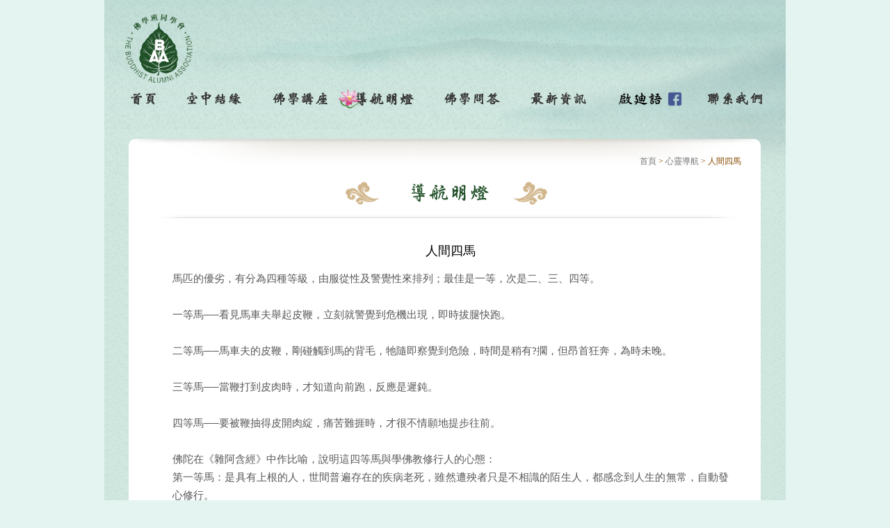

--- FILE ---
content_type: text/html; charset=UTF-8
request_url: http://www.budyuen.com.hk/treasury_detail.php?id=29
body_size: 9817
content:
<!DOCTYPE html PUBLIC "-//W3C//DTD XHTML 1.0 Transitional//EN" "http://www.w3.org/TR/xhtml1/DTD/xhtml1-transitional.dtd">
<html xmlns="http://www.w3.org/1999/xhtml">
<head>
<meta http-equiv="Content-Type" content="text/html; charset=utf-8" />
<title>佛學講座 - 心靈導航 - 人間四馬</title>
<link href="css/common.css" rel="stylesheet" type="text/css" />
<link href="css/style.css" rel="stylesheet" type="text/css" />
</head>
<body>
<div class="wrapper">
	<script type="text/javascript" src="js/jquery-1.6.4.min.js"></script>
<link rel="shortcut icon" href="images/logoico.ico" />
<script src="js/jquery-1.6.4.min.js"></script>
<div class="header">
    <div class="top">
      <div class="logo"><a href="index.php"><img src="images/logo.png" width="97"  height="99" /></a></div>
      <div class="nav">
        <ul class="nav_ul">
          <li class="home"><a href="index.php"><img src="images/nav_1.png" id="nav1" onMouseOver="document.getElementById('nav1').src='images/nav_1_a.png'" onMouseOut="document.getElementById('nav1').src='images/nav_1.png'"></a></li>
          <li class="sky" style="position:relative;"><a href="air.php"><img src="images/nav_2.png" id="nav2" onMouseOver="document.getElementById('nav2').src='images/nav_2_a.png',document.getElementById('air_nav').style.display='block'" onMouseOut="document.getElementById('nav2').src='images/nav_2.png',document.getElementById('air_nav').style.display='none'"></a>
          <div class="air_nav" id="air_nav" style="display:none;" onMouseOver="document.getElementById('air_nav').style.display='block'" onMouseOut="document.getElementById('air_nav').style.display='none'">
                  <!--<div class="air_nav02">
                     	<ul>
                            <li><a href="air.php"><img src="images/air_intro.png" id="air" onMouseOver="document.getElementById('air').src='images/air_intro_a.png'" onMouseOut="document.getElementById('air').src='images/air_intro.png'" /></a></li>
                            <li><a href="air_radio.php"><img src="images/air_radio.png" id="air_radio" onMouseOver="document.getElementById('air_radio').src='images/air_radio_a.png'" onMouseOut="document.getElementById('air_radio').src='images/air_radio.png'" /></a></li>
                        </ul>
                  </div>-->
           </div>
         </li>
          <li class="lecture"><a href="buddhist_lectures.php"><img src="images/nav_3.png" id="nav3" onMouseOver="document.getElementById('nav3').src='images/nav_3_a.png'"  onMouseOut="document.getElementById('nav3').src='images/nav_3.png'"></a></li>
          <li class="wisdom"><a href="treasury.php"><img src="images/nav_4_a.png " id="nav4" onMouseOver="document.getElementById('nav4').src='images/nav_4_a.png'" ></a></li>
          <li class="qa" style="position:relative;"><img src="images/nav_5.png" id="nav5" onMouseOver="document.getElementById('nav5').src='images/nav_5_a.png',document.getElementById('fxwd_nav').style.display='block'"  onMouseOut="document.getElementById('nav5').src='images/nav_5.png'">
           <div class="fxwd_nav" id="fxwd_nav" style="display:none;" onMouseOver="document.getElementById('fxwd_nav').style.display='block'" onMouseOut="document.getElementById('fxwd_nav').style.display='none'">
				<div class="fxwd_nav02">
                     	<ul>
                            <li><a href="qa.php"><img src="images/fxwd_cn.png" id="fxwd_cn" onMouseOver="document.getElementById('fxwd_cn').src='images/fxwd_cn_a.png'" onMouseOut="document.getElementById('fxwd_cn').src='images/fxwd_cn.png'" /></a></li>
                            <li><a href="qa_en.php"><img src="images/fxwd_en.png" id="fxwd_en" onMouseOver="document.getElementById('fxwd_en').src='images/fxwd_en_a.png'" onMouseOut="document.getElementById('fxwd_en').src='images/fxwd_en.png'" /></a></li>
                        </ul>
                  </div>
           </div>
          </li>
          <li class="news"><a href="news.php"><img src="images/nav_6.png" id="nav6" onMouseOver="document.getElementById('nav6').src='images/nav_6_a.png'"  onMouseOut="document.getElementById('nav6').src='images/nav_6.png'"></a></li>
          <li class="recruit"><a href="recruit.php"><img src="images/nav_7.png" id="nav7" onMouseOver="document.getElementById('nav7').src='images/nav_7_a.png'"  onMouseOut="document.getElementById('nav7').src='images/nav_7.png'"></a>
              <a href="https://www.facebook.com/1877834385778772"  target="_blank"><img src="images/fb_logo.png" alt="" height="21px" style="margin-bottom: 3px; margin-left:3px;" ></a>
          </li>

          <li class="contact"><a href="contact.php"><img src="images/nav_8.png" id="nav8" onMouseOver="document.getElementById('nav8').src='images/nav_8_a.png'"  onMouseOut="document.getElementById('nav8').src='images/nav_8.png'"></a></li>
        </ul>
      </div>
    </div>
    </div>
<script type="text/javascript">/*
  var speed=30//速度数值越大速度越慢
  document.getElementById('header_banner_2').innerHTML = document.getElementById('header_banner_1').innerHTML
  function Marquee(){
    if(document.getElementById('header_banner_2').offsetWidth - document.getElementById('header_banner').scrollLeft <= 0){
      document.getElementById('header_banner').scrollLeft -= document.getElementById('header_banner_1').offsetWidth
    }else{
      document.getElementById('header_banner').scrollLeft++
    }
  }
  var MyMar3=setInterval(Marquee,speed)
  document.getElementById('header_banner').onmouseover=function() {clearInterval(MyMar3)}
  document.getElementById('header_banner').onmouseout=function() {MyMar3=setInterval(Marquee,speed)}*/
</script>
    <div class="main">
        <div class="treasury01">
            <div class="treasury02">
            	<div class="link"><a href="index.php">首頁</a> > <a href="treasury.php">心靈導航</a> > 人間四馬</div>
            </div>
          	<div class="treasury03">
              <div class="treasury04">
              <div class="treasury_detail01">人間四馬</div>
              <!--<div class="treasury_detail02">2012-05-16</div>-->
			  <div class="treasury_detail03">
              	<p>
	馬匹的優劣，有分為四種等級，由服從性及警覺性來排列；最佳是一等，次是二、三、四等。</p>
<p>
	<br />
	一等馬──看見馬車夫舉起皮鞭，立刻就警覺到危機出現，即時拔腿快跑。</p>
<p>
	<br />
	二等馬──馬車夫的皮鞭，剛碰觸到馬的背毛，牠隨即察覺到危險，時間是稍有?擱，但昂首狂奔，為時未晚。</p>
<p>
	<br />
	三等馬──當鞭打到皮肉時，才知道向前跑，反應是遲鈍。</p>
<p>
	<br />
	四等馬──要被鞭抽得皮開肉綻，痛苦難捱時，才很不情願地提步往前。</p>
<p>
	<br />
	佛陀在《雜阿含經》中作比喻，說明這四等馬與學佛教修行人的心態：<br />
	第一等馬：是具有上根的人，世間普遍存在的疾病老死，雖然遭殃者只是不相識的陌生人，都感念到人生的無常，自動發心修行。</p>
<p>
	<br />
	第二等馬：要看到自己朋友病死，才會感受到世間無常，而興起出離苦海的念頭。</p>
<p>
	<br />
	第三等馬：看見親人的疾病生死，那時才警惕到生命的短暫，決心學佛。告別生老病死。</p>
<p>
	<br />
	第四等馬：在等到老病降臨自己身上時，痛苦不堪，這樣才猛然醒覺，才放下俗務的名彊利鎖，強自學佛修行，以求解脫。</p>
<p>
	<br />
	這四種馬表面上來看，根性似乎有高有低，但在比喻發心學佛，乃至最後達到放下、解脫、自在的境界上，卻無分高低差別。所以，我們固然不應自認是上等良馬，感到驕傲而沾沾自喜；但亦不必因為被別人判定，是下等劣馬而感到傷心失望。</p>
<p>
	<br />
	眾生根性有利鈍，賢愚之別，心路歷程亦會不盡相同，但是經過努力踏實地修行，最終都能達到解脫自在之境，就是殊途同歸。只要自己肯努力，爭取入四馬的行列，就算是下等的劣馬，終能憑藉自力而得到救度，不自暴自棄的放過機會，是不會墮於險惡途中，祈求佛菩薩拯救，但如果臨垂危都不覺悔悟，就會邁向漫漫長夜的輪迴之路，千萬謹記：</p>
<p>
	<br />
	『人身難得今已得　佛法難聞今已聞<br />
	此身不向今生度　更向何生度此身』</p>              </div>
              <div class="treasury_detail04"> <a href="treasury.php"><img src="images/back.png" /></a> </div>
              </div>
            </div>
            
        </div>
  </div>
    ﻿<div class="footer">
    <div class="footer_top"><img src="images/bg_top.png" width="960" height="24" /></div>
    
	
	<div class="acknowledge" >
          主辦：<a href="index.php"><img src="images/icon1.png" width="41" height="41" /></a>
          鳴謝：
          <a href="http://programme.rthk.org.hk/channel/radio/programme.php?name=radio5/chances&p=731
" target="_blank"><img src="images/icon2.png"  />	</a> 

		  &nbsp;鳴謝：鄭家成先生 <span class="acknowledge_small">贊助本道場網站及弘法活動之部份經費。</span>

<!--			  <img src="images/icon3.png" width="82" height="41" />  陳廷驊基金會 贊助電台節目「空中結緣」及本道場弘法活動之部份經費。-->

	<div >Copyright © 2012 The Buddhist Alumni Association Ltd. All Rights Reserved</font>

<!--		
    </div>
	<div align="center">Copyright © 2012 <font color="#088e80">The Buddhist Alumni Association Ltd. All Rights Reserved</font>
	</div>
    -->
  </div>
</div>
</body>
</html>

--- FILE ---
content_type: text/css
request_url: http://www.budyuen.com.hk/css/common.css
body_size: 560
content:
@charset "utf-8";
/* CSS Document */

* {margin:0;padding:0;}
li {list-style:none;}
.clear {float:none;clear:both;height:0px;overflow:hidden;}
a {text-decoration:none;}
body {font-size:12px;  background-color:#e4f4f0; font-family:Arial, PMingLiU}
p{ font-weight:normal; color:#595959}
ul {list-style:none;}
input,select,textarea,font {font-size:12px; margin:0; padding:0}
img{ border:none}
.wrapper{ width:980px; margin:0 auto; background:url(../images/w_bg.jpg); }
.clean{ height:0px; float:none; clear:both; margin:0; padding:0; border:0;}




--- FILE ---
content_type: text/css
request_url: http://www.budyuen.com.hk/css/style.css
body_size: 21076
content:
@charset "utf-8";
/* CSS Document */

.header{ width:980px;}
.top{ background:url(../images/top_bg.png) no-repeat; width:980px; height:186px;}
.big_banner{ height:283px; width:968px; margin:0 auto}
.logo{ width:97px; height:99px;  margin-left:30px; padding-top:20px}
.nav{ width:962px; height:27px; margin:0 auto; margin-top:10px; margin-bottom:20px;}
.nav_ul li{ float:left; height:27px;}
.air_nav{ float:left; width:980px; position:absolute; left:-30px; top:26px; color:#6F6D6E; font-family:"新細明體"; font-size:14px; font-weight:bold;}
.fxwd_nav{ float:left; width:980px; position:absolute; left:-30px; top:26px; color:#6F6D6E; font-family:"新細明體"; font-size:14px; font-weight:bold;}
.home{ margin-right:16px;}
.sky{ margin-right:16px;}
.lecture{ margin-right:16px;}
.wisdom{ margin-right:16px;}
.qa{ margin-right:16px;}
.news{ margin-right:16px;}
.recruit{ margin-right:8px;}
.img{ max-width:790px;}

.main{ width:980px; overflow:hidden}
.index_content{ width:980px; margin-top:20px;}
.left{ width:596px; overflow:hidden; float:left; }
.left_h2{ width:297px; height:35px; padding-left:30px }
.left_img{ float:left; height:179px; width:261px; margin:10px 10px 10px 0px}

.left_content{ width:566px; overflow:hidden;padding-left:30px}
.left_content p{ line-height:30px; font-size:126%; padding-bottom:9px; padding-top:11px; padding-left:5px; text-align:left}
.right{ float:left; width:369px;}
.right_h2{ width:293px; height:36px;}
.right a{ padding-left:20px; }
.right a img{ padding-top:20px}
.xp{ width:316px; height:36px; margin-left:20px; margin-top:30px}
.poto{ height:125px; width:980px; padding-left:20px; margin-top:20px}
.img_list{ width:175px; height:125px; background:url(../images/img_bg.png) no-repeat; float:left; margin-left:12px}
.img_list a img{ padding:9px 0 0 10px}
.footer{ width:980px; height:200px; background:url(../images/footer_bg.jpg) no-repeat; overflow:hidden}
/* .footer{ width:980px; height:156px; background:url(../images/footer_bg.jpg) no-repeat; overflow:hidden} */
.acknowledge{ font-weight:bold; font-size:20px ;text-align:justified;padding-top:10px;padding-bottom:10px;padding-left:10px;	padding-right:10px;} 
.acknowledge_small{ font-weight:bold; font-size:16px ;text-align:justified;padding-top:10px;padding-bottom:10px;padding-left:10px;	padding-right:10px;} 
.footer_top{ width:960px; margin:0 auto; margin-top:45px} 
.footer_info{ height:44px; width:980px; line-height:44px; vertical-align:middle}
.footer_info p{ line-height:44px}
.footer_info span{ float:right; line-height:44px}
/****** .footer_left{ width:400px; height:44px; float:left;} *****/

.footer_left{ width:400px; height:44px; float:left;font-size:14px;}
.footer_right{ width:406px; height:44px; float:right; line-height:44px}



/**************************************************************************佛學講座*****************************************************************************/
.fxjz01{ float:left; width:980px; background-image:url(../images/bud_lec_center.png); background-repeat:repeat-y;}
.fxjz02{ float:left; width:980px; height:128px; background-image:url(../images/buddish_lecture_top.png); background-repeat:no-repeat;}
.fxjz03{ float:left; width:980px; padding:0 0  30px 0; min-height:525px; background-image:url(../images/bud_lec_bottom.png); background-repeat:no-repeat; background-position:bottom center;}
.fxjz04{ float:left; width:800px; margin:40px 0 30px 90px; font-family:"新細明體";}
.fxjz05{ float:left; width:740px; height:30px; line-height:30px; background-image:url(../images/lecture_category.png); background-repeat:no-repeat; background-position:3% center; padding:0 0 0 60px; font-weight:bold; font-family:"新細明體"; font-size:16px; color:#000;}
.fxjz06{ float:left; width:800px; height:56px; padding:26px 0 38px 0; background-image:url(../images/lecture_player_bg.png); background-repeat:no-repeat; background-position:center center; text-align:center; }
.fxjz07{ float:left; width:800px; height:20px; text-align:center; color:#2B2B2B; font-size:14px;}
.fxjz08{ float:left; width:800px; height:20px; text-align:center; color:#2B2B2B; font-size:14px; padding:0 0 22px 0;}
.fxjz09{ float:left; width:768px; line-height:28px; border:1px solid #DDDDDD; margin:0 0 0 14px;  font-family:"新細明體"; }
.fxjz10{ float:left; width:40px; height:28px; text-align:center; vertical-align:middle;}
.fxjz11{ float:left; width:358px; text-align:center; color:#010100; font-size:14px; font-weight:bold;}
.fxjz12{ float:left; width:160px; text-align:center; color:#010100; font-size:14px; font-weight:bold;}
.fxjz13{ float:left; width:100px; text-align:center; color:#010100; font-size:14px; font-weight:bold;}
.fxjz14{ float:left; width:768px; height:28px; border-bottom:1px solid #DDDDDD;}
.fxjz15{ float:left; width:348px; padding:0 0 0 10px; text-align:center; color:#976758; font-size:14px; text-align:left;}
.fxjz16{ float:left; width:160px; text-align:center; color:#707070; font-size:14px;}
.fxjz17{ float:left; width:100px; text-align:center; margin:7px 0 0 0;}
.fxjz18{ float:left; width:768px; padding:0 0 30px 0; margin:0 0 0 14px; font-family:"新細明體"; line-height:16px; color:#002A58; font-size:16px; text-align:center;}
.fxjz19{ line-height:16px; height:16px; vertical-align:bottom;}
.fxjz20{ float:left; width:127px; margin:0 0 20px 0; text-align:left;}

.link{ float:left; width:916px; text-align:right; padding:38px 64px 0 0; color:#894B01; font-family:"新細明體";}
.link a{ text-decoration:none; color:#747474;}


/**************************************************************************空中結緣*****************************************************************************/
.air01{ float:left; width:980px; background-image:url(../images/bud_lec_center.png); background-repeat:repeat-y; }
.air02{ float:left; width:980px; height:128px; background-image:url(../images/air_top.png); background-repeat:no-repeat;}
.air03{ float:left; width:980px; padding:0 0  30px 0; min-height:525px; background-image:url(../images/air_bottom.png); background-repeat:no-repeat; background-position:bottom center;}
.air04{ float:left; width:800px; margin:32px 0 0 94px;}
.air05{ float:left; width:800px; height:185px; background-image:url(../images/air_center_bg.png); background-repeat:no-repeat; background-position:center top; }
.air06{ float:left; margin:6px 0 0 12px;}
.air07{ float:left; width:788px; padding:28px 6px 0 6px; font-size:126%; font-family:"新細明體"; color:#3C3C3C; text-align:justify; line-height:30px; overflow:hidden;}
.air07 p{ line-height:30px; padding:0 0 16px 0;}

/******************************************************************佛教網上節目"空中結緣"**************************************************************************/
.air_radio01{ float:left; width:980px; background-image:url(../images/bud_lec_center.png); background-repeat:repeat-y; }
.air_radio02{ float:left; width:980px; height:128px; background-image:url(../images/air_radio_top.png); background-repeat:no-repeat;}
.air_radio03{ float:left; width:980px; padding:0 0  30px 0; min-height:525px; background-image:url(../images/air_bottom.png); background-repeat:no-repeat; background-position:bottom center;}
.air_radio04{ float:left; width:800px; margin:32px 0 0 94px; }
.air_radio05{ float:left; width:788px; padding:0 6px 30px 6px; font-size:14px; font-family:"新細明體"; color:#3C3C3C; text-align:justify; line-height:30px;}
.air_radio06{ float:left; width:788px; padding:0 0 12px 0;}


/**************************************************************************智慧寶庫*****************************************************************************/
.treasury01{ float:left; width:980px; background-image:url(../images/bud_lec_center.png); background-repeat:repeat-y; }
.treasury02{ float:left; width:980px; height:128px; background-image:url(../images/treasury_top.png); background-repeat:no-repeat;}
.treasury03{ float:left; width:980px; padding:0 0  30px 0; min-height:525px; background-image:url(../images/bud_lec_bottom.png); background-repeat:no-repeat; background-position:bottom center;}
.treasury04{ float:left; width:800px; margin:32px 0 0 98px;  font-family:"新細明體";}
.treasury05{ float:left; width:800px; padding:0 0 10px 0; font-family:"新細明體"; font-size:14px; font-weight:bold; color:#894B01;}
.treasury06{ float:left; width:800px; padding:0 0 30px 0; color:#4D4E53;}
.treasury06 ul li{ float:left; width:700px; font-size:14px; line-height:36px; list-style-image:url(../images/news_icon.png); background-repeat:no-repeat; list-style-position:inside;}
.treasury06 ul li a{ text-decoration:none; color:#4D4E53;}

.treasury_detail01{ float:left; width:800px; height:30px; text-align:center; font-size:18px; line-height:30px; }
.treasury_detail02{ float:left; width:800px; height:30px; text-align:center; font-size:16px; line-height:30px; }
.treasury_detail03{ float:left; width:800px; padding:12px 0 0 0; text-align:justify; font-size:126%; line-height:26px; }
.treasury_detail04{ float:left; width:800px; padding:20px 0 20px 0; text-align:right; font-size:16px; line-height:26px; }


/**************************************************************************最新諮詢*****************************************************************************/
.news01{ float:left; width:980px; background-image:url(../images/bud_lec_center.png); background-repeat:repeat-y; }
.news02{ float:left; width:980px; height:128px; background-image:url(../images/news_top.png); background-repeat:no-repeat;}
.news03{ float:left; width:980px; padding:0 0  30px 0; min-height:525px; background-image:url(../images/bud_lec_bottom.png); background-repeat:no-repeat; background-position:bottom center;}
.news04{ float:left; width:778px; margin:32px 0 0 94px; padding:0 6px 0 6px; font-size:14px; font-family:"新細明體"; color:#4D4E53}
.news05{ float:left; width:778px; height:40px; font-size:14px; font-family:"新細明體"; color:#4D4E53; background-image:url(../images/news_line.png); background-position:center bottom; background-repeat:no-repeat; line-height:40px;}
.news06{ float:left; width:680px; font-size:106%; padding:0 0 0 20px; background-image:url(../images/news_icon.png); background-repeat:no-repeat; background-position:left center;}
.news06 a { text-decoration:none; color:#4D4E53;}
.news07{ float:left; width:78px; text-align:right;}
.news08{ float:left; width:880px; padding:36px 100px 0 0; text-align:right; font-family:"新細明體"; font-size:14px; color:#4D4E53;}

.news_detail01{ float:left; width:778px; font-weight:bold; font-size:126%; text-align:center;}
.news_detail02{ float:left; width:778px; font-weight:bold; font-size:14px; text-align:center; margin:20px 0 0 0;}
.news_detail03{ float:left; width:778px; font-size:106%; font-weight:bold;  text-align:justify; margin:20px 0 0 0;}



/**************************************************************************招募*****************************************************************************/
.recruit01{ float:left; width:980px; background-image:url(../images/bud_lec_center.png); background-repeat:repeat-y; }
.recruit02{ float:left; width:980px; height:128px; background-image:url(../images/recruit_top.png); background-repeat:no-repeat;}
.recruit03{ float:left; width:980px; padding:0 0  30px 0; min-height:525px; background-image:url(../images/bud_lec_bottom.png); background-repeat:no-repeat; background-position:bottom center;}
.recruit04{ float:left; width:778px; margin:32px 0 0 94px; padding:0 6px 0 6px; font-size:14px; font-family:"新細明體"; color:#4D4E53}
.recruit05{ float:left; width:778px; color:#9D6100; font-size:14px; font-family:"新細明體"; font-weight:bold; padding: 0 0 28px 0;}
.recruit06{ float:left; width:778px; margin:0 0 34px 0; padding:0 0 12px 0; line-height:22px; background-image:url(../images/news_line.png); background-repeat:no-repeat; background-position:center bottom;}
.recruit07{ float:left; width:756px; font-weight:bold; font-size:14px; font-family:"新細明體"; background-image:url(../images/news_icon.png); background-repeat:no-repeat; background-position:left center; padding:0 0 0 22px;}
.recruit08{ float:left; width:756px; padding:0 0 0 22px; font-size:106%; overflow:hidden;}
.recruit09{ float:left; width:778px; margin:14px 0 0 0; text-align:right;}
.recruit10{ float:left; width:778px; margin:32px 0 0 94px; padding:0 6px 0 6px; font-size:14px; font-family:"新細明體"; color:#4D4E53; line-height:30px;}
.recruit10 p{ text-align:center;}
.recruit11 a { text-decoration:none; color:#D99E5A;}

.res_app01{ float:left; width:756px; font-weight:bold; font-size:14px; font-family:"新細明體"; background-image:url(../images/news_icon.png); background-repeat:no-repeat; background-position:left center; padding:0 0 0 22px; margin:0 0 16px 0; color:#000;}
.res_app02{ float:left; width:800px; height:408px; padding:62px 0 0 0; background-image:url(../images/application_bg.png); background-position:center top; background-repeat:no-repeat;}
.res_app03{ float:left; width:358px; padding:0 0 0 90px;}
.res_app04{ float:left; width:90px; line-height:28px; font-size:16px; font-family:"新細明體"; }
.res_app05{ float:left; width:28px; line-height:28px;}
.res_app06{ float:left; width:230px; margin:0 0 16px 0;}
.res_app07{ float:left; width:228px; height:26px; font-size:16px; line-height:26px; border:1px solid #ADC6DB;}
.res_app08{ float:left; width:224px; height:194px; background-image:url(../images/register_form_tip_bg.png); background-repeat:no-repeat; background-position:center top; margin:0 0 0 20px; padding:5px 0 0 8px;}
.res_app09{ float:left; width:450px;; height:300px;}
.res_app10{ float:left; width:212px; height:22px; line-height:22px; margin:0 0 20px 0;}
.res_app11{ float:left; width:146px; height:26px; font-size:16px; line-height:26px; border:1px solid #ADC6DB;}
.res_app12{ float:left; margin:10px 0 0 118px;}

/**************************************************************************佛學問答*****************************************************************************/
.qa01{ float:left; width:980px; background-image:url(../images/bud_lec_center.png); background-repeat:repeat-y; }
.qa02{ float:left; width:980px; height:128px; background-image:url(../images/qa_top.png); background-repeat:no-repeat;}
.qa03{ float:left; width:980px; padding:0 0  30px 0; min-height:525px; background-image:url(../images/bud_lec_bottom.png); background-repeat:no-repeat; background-position:bottom center;}
.qa04{ float:left; width:778px; margin:32px 0 0 94px; padding:0 6px 0 6px; font-size:126%; font-family:"新細明體"; color:#4D4E53; text-align:justify;}
.qa05{ float:left; width:778px; color:#9D6100; font-weight:bold;}
.qa06{ float:left; width:778px; padding:22px 0 22px 0; line-height:20px; text-align:justify;}
.qa06 ul li{ list-style-type:disc; margin:0 0 0 16px;}
.qa06 p{ float:left; width:778px; margin:10px 0 10px 0;}
.qa07{ float:left; width:778px; color:#D99E5A; }
.qa08{ float:left; width:778px; color:#5C5C5D; line-height:24px; padding:0 0 14px 0;} 
.qa09{ float:left; width:30px; color:#D99E5A; line-height:28px;  padding:0 0 20px 0;} 
.qa10{ float:left; width:748px; color:#5C5C5D; line-height:28px; padding:0 0 20px 0; font-size:102%; overflow:hidden;} 
.qa10 p{ float:left; width:748px; margin:0px; padding:0px;}



/**************************************************************************聯繫我們*****************************************************************************/
.contact01{ float:left; width:980px; background-image:url(../images/bud_lec_center.png); background-repeat:repeat-y; }
.contact02{ float:left; width:980px; height:128px; background-image:url(../images/contact_top.png); background-repeat:no-repeat;}
.contact03{ float:left; width:980px; padding:0 0  30px 0; min-height:525px; background-image:url(../images/bud_lec_bottom.png); background-repeat:no-repeat; background-position:bottom center;}
.contact04{ float:left; width:784px; margin:32px 0 0 94px; padding:10px 3px 0 3px; font-size:14px; font-family:"新細明體"; color:#4D4E53; text-align:justify;}
.contact05{ float:left; width:784px; height:408px; background-image:url(../images/contact_letter.png); background-position:center center; background-repeat:no-repeat;}
.contact06{ float:left; width:380px; padding:64px 0 0 20px; font-family:"新細明體";}
.contact07{ float:left; width:380px; padding:0 0 12px 0; font-size:14px; color:#755833; font-weight:bold;}
.contact08{ float:left; width:380px; padding:0 0 16px 0;}
.contact09{ float:left; width:362px; height:20px; line-height:20px; font-size:12px; color:#BCBCBC;}
.contact10{ float:left; width:362px; height:168px;}
.contact11{ float:left; width:348px; padding:106px 0 0 36px; font-weight:bold; font-size:14px; color:#060400;}
.contact12{ float:left; width:348px; padding:0 0 4px 0;}
.contact13{ float:left; width:348px; height:26px; line-height:26px; }
.contact14{ float:left; width:60px;}
.contact15{ float:left; color:#555555}
.contact15 a{ color:#2E5B35; text-decoration:underline;}



/**************************************************************************相片*****************************************************************************/
.photo01{ float:left; width:980px; background-image:url(../images/bud_lec_center.png); background-repeat:repeat-y;}
.photo02{ float:left; width:980px; height:128px; background-image:url(../images/photo_top.png); background-repeat:no-repeat;}
.photo03{ float:left; width:980px; padding:0 0  30px 0; min-height:525px; background-image:url(../images/bud_lec_bottom.png); background-repeat:no-repeat; background-position:center bottom ;}
.photo04{ float:left; width:800px; margin:40px 0 30px 90px; font-family:"新細明體";}
.photo05{ float:left; width:710px; height:37px; background-image:url(../images/photo_icon.png); background-repeat:no-repeat; background-position:0% center; line-height:37px; padding:0 0 0 90px; margin:0 0 12px 0;}
.photo06{ float:left; min-width:210px; margin:12px 0 0 0; letter-spacing:3px; color:#888888; font-family:"新細明體"; font-size:14px; }
.photo07{ float:left; width:785px; height:549px; padding:19px 0 0 15px; background-image:url(../images/photo_cate_bg.png); background-repeat:no-repeat; background-position:center top; overflow:hidden;}
.photo07 > div{width:770px; height:536px; overflow:hidden; position:relative;}
.photo07 > div > ul {width:99999px; height:536px; position:absolute;}
.photo07 > div > ul li{width:770px; float:left;}
.photo08{ float:left; width:792px; padding:22px 0 32px 8px; color:#656565; font-size:14px; font-family:"新細明體";}
.photo09{ float:left; width:800px; height:144px; background-image:url(../images/photo_sub_bg.png); background-repeat:no-repeat; background-position:center top; overflow:hidden;}
.photo09 > div{display:block;}
.photo10{ float:left; width:27px; height:98px; text-align:center; margin:46px 0 0 0; padding:0 0 0 10px; cursor:pointer;}
.photo11{ float:left; width:730px; height:150px; padding:0 0 0 0; overflow:hidden; display:block; position:relative;}
.photo11> ul{
	width:99999px;
	position:absolute;
	margin:0;
	left: 4px;
	top: 0;
}
.photo12{ float:left; width:33px; height:98px; text-align:center; margin:46px 0 0 0; cursor:pointer;}
.photo13{ float:left; width:166px; height:119px; background-image:url(../images/photo_a.png); background-repeat:no-repeat; background-position:center top; padding:6px 0 0 6px; margin:0 12px 0 0;}
.photo14{ float:left; width:14px; height:98px;}
.photo15{ float:left; width:166px; height:119px; background-image:url(../images/photo_b.png); background-repeat:no-repeat; background-position:center top; padding:6px 0 0 6px;  margin:0 12px 0 0;}



/***************************************************************************相片slide*******************************************************************************/
#slideshow{ display:block; position:relative;}
.slide-big{width:720px; height:468px; background:url(../images/bg_slide_box.gif) top center no-repeat; overflow:hidden;}
.slide-big > div{width:695px; height:442px; margin-top:9px; margin-left:8px; overflow:hidden; position:relative;}
.slide-big > div > ul{width:99999px; height:442px; position:absolute;}
.slide-big > div > ul li{width:705px; height:442px; float:left;}

.slide-small{width:720px; height:115px; overflow:hidden; background:url(../images/bg_slide2_box.gif) top center no-repeat;}
.slide-small > div{width:690px; height:100px; margin:14px auto; display:block;}
.slide-small-btn{width:22px; float:left; height:79px; padding:0 5px;}
.slide-small-main{width:620px; overflow:hidden; height:100px; display:block; position:relative; float:left;}
.slide-small-main > ul{width:99999px; margin-left:10px; position:absolute;}
.slide-small-main > ul li{width:100px; height:80px; text-align:center; margin-top:12px; float:left;}
.slide-small img{cursor:pointer;}
